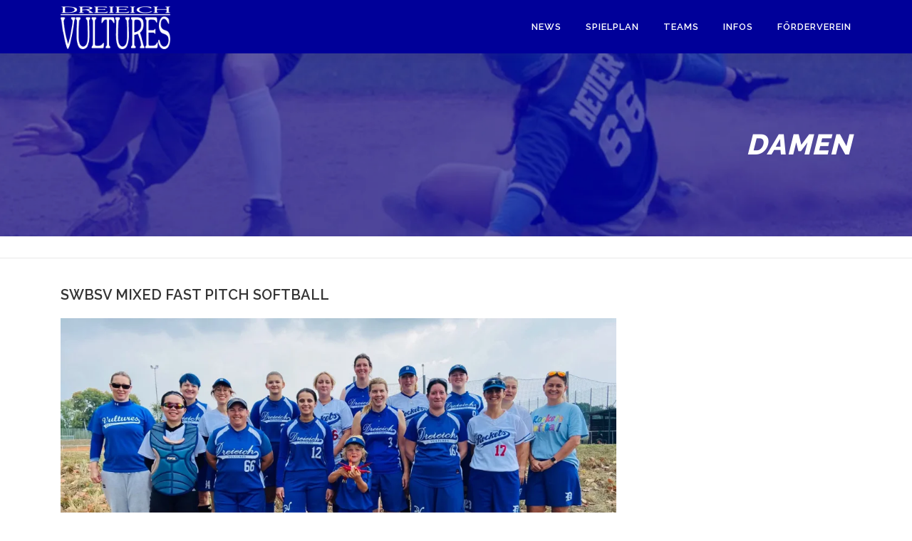

--- FILE ---
content_type: text/html; charset=UTF-8
request_url: https://www.vultures.de/damen/
body_size: 12725
content:
<!DOCTYPE html>
<html lang="de">
<head>
<meta charset="UTF-8">
<meta name="viewport" content="width=device-width, initial-scale=1">
<link rel="profile" href="http://gmpg.org/xfn/11">
<meta name='robots' content='index, follow, max-image-preview:large, max-snippet:-1, max-video-preview:-1' />
	<style>img:is([sizes="auto" i], [sizes^="auto," i]) { contain-intrinsic-size: 3000px 1500px }</style>
	
	<!-- This site is optimized with the Yoast SEO plugin v26.8 - https://yoast.com/product/yoast-seo-wordpress/ -->
	<title>Damen - Dreieich Vultures</title>
	<link rel="canonical" href="https://www.vultures.de/damen/" />
	<meta property="og:locale" content="de_DE" />
	<meta property="og:type" content="article" />
	<meta property="og:title" content="Damen - Dreieich Vultures" />
	<meta property="og:description" content="SWBSV MIXED FAST PITCH SOFTBALL Tabelle Spielplan Erfolge 1994 · Gründung in der Landesliga Hessen 1995 · Landesliga Meisterschaft, Aufstieg in Verbandsliga 2000 · Hessenpokal Sieger 2001 · Verbandsliga Meisterschaft, ..." />
	<meta property="og:url" content="https://www.vultures.de/damen/" />
	<meta property="og:site_name" content="Dreieich Vultures" />
	<meta property="article:modified_time" content="2025-05-26T06:27:02+00:00" />
	<meta property="og:image" content="https://www.vultures.de/wp-content/uploads/2019/04/damen-04.jpg" />
	<meta property="og:image:width" content="1600" />
	<meta property="og:image:height" content="300" />
	<meta property="og:image:type" content="image/jpeg" />
	<meta name="twitter:card" content="summary_large_image" />
	<meta name="twitter:label1" content="Geschätzte Lesezeit" />
	<meta name="twitter:data1" content="1 Minute" />
	<script type="application/ld+json" class="yoast-schema-graph">{"@context":"https://schema.org","@graph":[{"@type":"WebPage","@id":"https://www.vultures.de/damen/","url":"https://www.vultures.de/damen/","name":"Damen - Dreieich Vultures","isPartOf":{"@id":"https://www.vultures.de/#website"},"primaryImageOfPage":{"@id":"https://www.vultures.de/damen/#primaryimage"},"image":{"@id":"https://www.vultures.de/damen/#primaryimage"},"thumbnailUrl":"https://i0.wp.com/www.vultures.de/wp-content/uploads/2019/04/damen-04.jpg?fit=1600%2C300&ssl=1","datePublished":"2019-03-17T15:23:07+00:00","dateModified":"2025-05-26T06:27:02+00:00","breadcrumb":{"@id":"https://www.vultures.de/damen/#breadcrumb"},"inLanguage":"de","potentialAction":[{"@type":"ReadAction","target":["https://www.vultures.de/damen/"]}]},{"@type":"ImageObject","inLanguage":"de","@id":"https://www.vultures.de/damen/#primaryimage","url":"https://i0.wp.com/www.vultures.de/wp-content/uploads/2019/04/damen-04.jpg?fit=1600%2C300&ssl=1","contentUrl":"https://i0.wp.com/www.vultures.de/wp-content/uploads/2019/04/damen-04.jpg?fit=1600%2C300&ssl=1","width":1600,"height":300},{"@type":"BreadcrumbList","@id":"https://www.vultures.de/damen/#breadcrumb","itemListElement":[{"@type":"ListItem","position":1,"name":"Startseite","item":"https://www.vultures.de/"},{"@type":"ListItem","position":2,"name":"Damen"}]},{"@type":"WebSite","@id":"https://www.vultures.de/#website","url":"https://www.vultures.de/","name":"Dreieich Vultures","description":"Baseball &amp; Softball in Dreieich","publisher":{"@id":"https://www.vultures.de/#organization"},"potentialAction":[{"@type":"SearchAction","target":{"@type":"EntryPoint","urlTemplate":"https://www.vultures.de/?s={search_term_string}"},"query-input":{"@type":"PropertyValueSpecification","valueRequired":true,"valueName":"search_term_string"}}],"inLanguage":"de"},{"@type":"Organization","@id":"https://www.vultures.de/#organization","name":"Dreieich Vultures","url":"https://www.vultures.de/","logo":{"@type":"ImageObject","inLanguage":"de","@id":"https://www.vultures.de/#/schema/logo/image/","url":"https://i0.wp.com/www.vultures.de/wp-content/uploads/2019/04/dreieich_vultures-white.png?fit=386%2C150&ssl=1","contentUrl":"https://i0.wp.com/www.vultures.de/wp-content/uploads/2019/04/dreieich_vultures-white.png?fit=386%2C150&ssl=1","width":386,"height":150,"caption":"Dreieich Vultures"},"image":{"@id":"https://www.vultures.de/#/schema/logo/image/"}}]}</script>
	<!-- / Yoast SEO plugin. -->


<link rel='dns-prefetch' href='//stats.wp.com' />
<link rel='dns-prefetch' href='//fonts.googleapis.com' />
<link rel='preconnect' href='//c0.wp.com' />
<link rel='preconnect' href='//i0.wp.com' />
<link rel="alternate" type="application/rss+xml" title="Dreieich Vultures &raquo; Feed" href="https://www.vultures.de/feed/" />
<link rel="alternate" type="application/rss+xml" title="Dreieich Vultures &raquo; Kommentar-Feed" href="https://www.vultures.de/comments/feed/" />
<script type="text/javascript">
/* <![CDATA[ */
window._wpemojiSettings = {"baseUrl":"https:\/\/s.w.org\/images\/core\/emoji\/16.0.1\/72x72\/","ext":".png","svgUrl":"https:\/\/s.w.org\/images\/core\/emoji\/16.0.1\/svg\/","svgExt":".svg","source":{"concatemoji":"https:\/\/www.vultures.de\/wp-includes\/js\/wp-emoji-release.min.js?ver=6.8.3"}};
/*! This file is auto-generated */
!function(s,n){var o,i,e;function c(e){try{var t={supportTests:e,timestamp:(new Date).valueOf()};sessionStorage.setItem(o,JSON.stringify(t))}catch(e){}}function p(e,t,n){e.clearRect(0,0,e.canvas.width,e.canvas.height),e.fillText(t,0,0);var t=new Uint32Array(e.getImageData(0,0,e.canvas.width,e.canvas.height).data),a=(e.clearRect(0,0,e.canvas.width,e.canvas.height),e.fillText(n,0,0),new Uint32Array(e.getImageData(0,0,e.canvas.width,e.canvas.height).data));return t.every(function(e,t){return e===a[t]})}function u(e,t){e.clearRect(0,0,e.canvas.width,e.canvas.height),e.fillText(t,0,0);for(var n=e.getImageData(16,16,1,1),a=0;a<n.data.length;a++)if(0!==n.data[a])return!1;return!0}function f(e,t,n,a){switch(t){case"flag":return n(e,"\ud83c\udff3\ufe0f\u200d\u26a7\ufe0f","\ud83c\udff3\ufe0f\u200b\u26a7\ufe0f")?!1:!n(e,"\ud83c\udde8\ud83c\uddf6","\ud83c\udde8\u200b\ud83c\uddf6")&&!n(e,"\ud83c\udff4\udb40\udc67\udb40\udc62\udb40\udc65\udb40\udc6e\udb40\udc67\udb40\udc7f","\ud83c\udff4\u200b\udb40\udc67\u200b\udb40\udc62\u200b\udb40\udc65\u200b\udb40\udc6e\u200b\udb40\udc67\u200b\udb40\udc7f");case"emoji":return!a(e,"\ud83e\udedf")}return!1}function g(e,t,n,a){var r="undefined"!=typeof WorkerGlobalScope&&self instanceof WorkerGlobalScope?new OffscreenCanvas(300,150):s.createElement("canvas"),o=r.getContext("2d",{willReadFrequently:!0}),i=(o.textBaseline="top",o.font="600 32px Arial",{});return e.forEach(function(e){i[e]=t(o,e,n,a)}),i}function t(e){var t=s.createElement("script");t.src=e,t.defer=!0,s.head.appendChild(t)}"undefined"!=typeof Promise&&(o="wpEmojiSettingsSupports",i=["flag","emoji"],n.supports={everything:!0,everythingExceptFlag:!0},e=new Promise(function(e){s.addEventListener("DOMContentLoaded",e,{once:!0})}),new Promise(function(t){var n=function(){try{var e=JSON.parse(sessionStorage.getItem(o));if("object"==typeof e&&"number"==typeof e.timestamp&&(new Date).valueOf()<e.timestamp+604800&&"object"==typeof e.supportTests)return e.supportTests}catch(e){}return null}();if(!n){if("undefined"!=typeof Worker&&"undefined"!=typeof OffscreenCanvas&&"undefined"!=typeof URL&&URL.createObjectURL&&"undefined"!=typeof Blob)try{var e="postMessage("+g.toString()+"("+[JSON.stringify(i),f.toString(),p.toString(),u.toString()].join(",")+"));",a=new Blob([e],{type:"text/javascript"}),r=new Worker(URL.createObjectURL(a),{name:"wpTestEmojiSupports"});return void(r.onmessage=function(e){c(n=e.data),r.terminate(),t(n)})}catch(e){}c(n=g(i,f,p,u))}t(n)}).then(function(e){for(var t in e)n.supports[t]=e[t],n.supports.everything=n.supports.everything&&n.supports[t],"flag"!==t&&(n.supports.everythingExceptFlag=n.supports.everythingExceptFlag&&n.supports[t]);n.supports.everythingExceptFlag=n.supports.everythingExceptFlag&&!n.supports.flag,n.DOMReady=!1,n.readyCallback=function(){n.DOMReady=!0}}).then(function(){return e}).then(function(){var e;n.supports.everything||(n.readyCallback(),(e=n.source||{}).concatemoji?t(e.concatemoji):e.wpemoji&&e.twemoji&&(t(e.twemoji),t(e.wpemoji)))}))}((window,document),window._wpemojiSettings);
/* ]]> */
</script>
<style id='wp-emoji-styles-inline-css' type='text/css'>

	img.wp-smiley, img.emoji {
		display: inline !important;
		border: none !important;
		box-shadow: none !important;
		height: 1em !important;
		width: 1em !important;
		margin: 0 0.07em !important;
		vertical-align: -0.1em !important;
		background: none !important;
		padding: 0 !important;
	}
</style>
<link rel='stylesheet' id='wp-block-library-css' href='https://c0.wp.com/c/6.8.3/wp-includes/css/dist/block-library/style.min.css' type='text/css' media='all' />
<style id='wp-block-library-theme-inline-css' type='text/css'>
.wp-block-audio :where(figcaption){color:#555;font-size:13px;text-align:center}.is-dark-theme .wp-block-audio :where(figcaption){color:#ffffffa6}.wp-block-audio{margin:0 0 1em}.wp-block-code{border:1px solid #ccc;border-radius:4px;font-family:Menlo,Consolas,monaco,monospace;padding:.8em 1em}.wp-block-embed :where(figcaption){color:#555;font-size:13px;text-align:center}.is-dark-theme .wp-block-embed :where(figcaption){color:#ffffffa6}.wp-block-embed{margin:0 0 1em}.blocks-gallery-caption{color:#555;font-size:13px;text-align:center}.is-dark-theme .blocks-gallery-caption{color:#ffffffa6}:root :where(.wp-block-image figcaption){color:#555;font-size:13px;text-align:center}.is-dark-theme :root :where(.wp-block-image figcaption){color:#ffffffa6}.wp-block-image{margin:0 0 1em}.wp-block-pullquote{border-bottom:4px solid;border-top:4px solid;color:currentColor;margin-bottom:1.75em}.wp-block-pullquote cite,.wp-block-pullquote footer,.wp-block-pullquote__citation{color:currentColor;font-size:.8125em;font-style:normal;text-transform:uppercase}.wp-block-quote{border-left:.25em solid;margin:0 0 1.75em;padding-left:1em}.wp-block-quote cite,.wp-block-quote footer{color:currentColor;font-size:.8125em;font-style:normal;position:relative}.wp-block-quote:where(.has-text-align-right){border-left:none;border-right:.25em solid;padding-left:0;padding-right:1em}.wp-block-quote:where(.has-text-align-center){border:none;padding-left:0}.wp-block-quote.is-large,.wp-block-quote.is-style-large,.wp-block-quote:where(.is-style-plain){border:none}.wp-block-search .wp-block-search__label{font-weight:700}.wp-block-search__button{border:1px solid #ccc;padding:.375em .625em}:where(.wp-block-group.has-background){padding:1.25em 2.375em}.wp-block-separator.has-css-opacity{opacity:.4}.wp-block-separator{border:none;border-bottom:2px solid;margin-left:auto;margin-right:auto}.wp-block-separator.has-alpha-channel-opacity{opacity:1}.wp-block-separator:not(.is-style-wide):not(.is-style-dots){width:100px}.wp-block-separator.has-background:not(.is-style-dots){border-bottom:none;height:1px}.wp-block-separator.has-background:not(.is-style-wide):not(.is-style-dots){height:2px}.wp-block-table{margin:0 0 1em}.wp-block-table td,.wp-block-table th{word-break:normal}.wp-block-table :where(figcaption){color:#555;font-size:13px;text-align:center}.is-dark-theme .wp-block-table :where(figcaption){color:#ffffffa6}.wp-block-video :where(figcaption){color:#555;font-size:13px;text-align:center}.is-dark-theme .wp-block-video :where(figcaption){color:#ffffffa6}.wp-block-video{margin:0 0 1em}:root :where(.wp-block-template-part.has-background){margin-bottom:0;margin-top:0;padding:1.25em 2.375em}
</style>
<style id='classic-theme-styles-inline-css' type='text/css'>
/*! This file is auto-generated */
.wp-block-button__link{color:#fff;background-color:#32373c;border-radius:9999px;box-shadow:none;text-decoration:none;padding:calc(.667em + 2px) calc(1.333em + 2px);font-size:1.125em}.wp-block-file__button{background:#32373c;color:#fff;text-decoration:none}
</style>
<link rel='stylesheet' id='mediaelement-css' href='https://c0.wp.com/c/6.8.3/wp-includes/js/mediaelement/mediaelementplayer-legacy.min.css' type='text/css' media='all' />
<link rel='stylesheet' id='wp-mediaelement-css' href='https://c0.wp.com/c/6.8.3/wp-includes/js/mediaelement/wp-mediaelement.min.css' type='text/css' media='all' />
<style id='jetpack-sharing-buttons-style-inline-css' type='text/css'>
.jetpack-sharing-buttons__services-list{display:flex;flex-direction:row;flex-wrap:wrap;gap:0;list-style-type:none;margin:5px;padding:0}.jetpack-sharing-buttons__services-list.has-small-icon-size{font-size:12px}.jetpack-sharing-buttons__services-list.has-normal-icon-size{font-size:16px}.jetpack-sharing-buttons__services-list.has-large-icon-size{font-size:24px}.jetpack-sharing-buttons__services-list.has-huge-icon-size{font-size:36px}@media print{.jetpack-sharing-buttons__services-list{display:none!important}}.editor-styles-wrapper .wp-block-jetpack-sharing-buttons{gap:0;padding-inline-start:0}ul.jetpack-sharing-buttons__services-list.has-background{padding:1.25em 2.375em}
</style>
<style id='global-styles-inline-css' type='text/css'>
:root{--wp--preset--aspect-ratio--square: 1;--wp--preset--aspect-ratio--4-3: 4/3;--wp--preset--aspect-ratio--3-4: 3/4;--wp--preset--aspect-ratio--3-2: 3/2;--wp--preset--aspect-ratio--2-3: 2/3;--wp--preset--aspect-ratio--16-9: 16/9;--wp--preset--aspect-ratio--9-16: 9/16;--wp--preset--color--black: #000000;--wp--preset--color--cyan-bluish-gray: #abb8c3;--wp--preset--color--white: #ffffff;--wp--preset--color--pale-pink: #f78da7;--wp--preset--color--vivid-red: #cf2e2e;--wp--preset--color--luminous-vivid-orange: #ff6900;--wp--preset--color--luminous-vivid-amber: #fcb900;--wp--preset--color--light-green-cyan: #7bdcb5;--wp--preset--color--vivid-green-cyan: #00d084;--wp--preset--color--pale-cyan-blue: #8ed1fc;--wp--preset--color--vivid-cyan-blue: #0693e3;--wp--preset--color--vivid-purple: #9b51e0;--wp--preset--gradient--vivid-cyan-blue-to-vivid-purple: linear-gradient(135deg,rgba(6,147,227,1) 0%,rgb(155,81,224) 100%);--wp--preset--gradient--light-green-cyan-to-vivid-green-cyan: linear-gradient(135deg,rgb(122,220,180) 0%,rgb(0,208,130) 100%);--wp--preset--gradient--luminous-vivid-amber-to-luminous-vivid-orange: linear-gradient(135deg,rgba(252,185,0,1) 0%,rgba(255,105,0,1) 100%);--wp--preset--gradient--luminous-vivid-orange-to-vivid-red: linear-gradient(135deg,rgba(255,105,0,1) 0%,rgb(207,46,46) 100%);--wp--preset--gradient--very-light-gray-to-cyan-bluish-gray: linear-gradient(135deg,rgb(238,238,238) 0%,rgb(169,184,195) 100%);--wp--preset--gradient--cool-to-warm-spectrum: linear-gradient(135deg,rgb(74,234,220) 0%,rgb(151,120,209) 20%,rgb(207,42,186) 40%,rgb(238,44,130) 60%,rgb(251,105,98) 80%,rgb(254,248,76) 100%);--wp--preset--gradient--blush-light-purple: linear-gradient(135deg,rgb(255,206,236) 0%,rgb(152,150,240) 100%);--wp--preset--gradient--blush-bordeaux: linear-gradient(135deg,rgb(254,205,165) 0%,rgb(254,45,45) 50%,rgb(107,0,62) 100%);--wp--preset--gradient--luminous-dusk: linear-gradient(135deg,rgb(255,203,112) 0%,rgb(199,81,192) 50%,rgb(65,88,208) 100%);--wp--preset--gradient--pale-ocean: linear-gradient(135deg,rgb(255,245,203) 0%,rgb(182,227,212) 50%,rgb(51,167,181) 100%);--wp--preset--gradient--electric-grass: linear-gradient(135deg,rgb(202,248,128) 0%,rgb(113,206,126) 100%);--wp--preset--gradient--midnight: linear-gradient(135deg,rgb(2,3,129) 0%,rgb(40,116,252) 100%);--wp--preset--font-size--small: 13px;--wp--preset--font-size--medium: 20px;--wp--preset--font-size--large: 36px;--wp--preset--font-size--x-large: 42px;--wp--preset--spacing--20: 0.44rem;--wp--preset--spacing--30: 0.67rem;--wp--preset--spacing--40: 1rem;--wp--preset--spacing--50: 1.5rem;--wp--preset--spacing--60: 2.25rem;--wp--preset--spacing--70: 3.38rem;--wp--preset--spacing--80: 5.06rem;--wp--preset--shadow--natural: 6px 6px 9px rgba(0, 0, 0, 0.2);--wp--preset--shadow--deep: 12px 12px 50px rgba(0, 0, 0, 0.4);--wp--preset--shadow--sharp: 6px 6px 0px rgba(0, 0, 0, 0.2);--wp--preset--shadow--outlined: 6px 6px 0px -3px rgba(255, 255, 255, 1), 6px 6px rgba(0, 0, 0, 1);--wp--preset--shadow--crisp: 6px 6px 0px rgba(0, 0, 0, 1);}:where(.is-layout-flex){gap: 0.5em;}:where(.is-layout-grid){gap: 0.5em;}body .is-layout-flex{display: flex;}.is-layout-flex{flex-wrap: wrap;align-items: center;}.is-layout-flex > :is(*, div){margin: 0;}body .is-layout-grid{display: grid;}.is-layout-grid > :is(*, div){margin: 0;}:where(.wp-block-columns.is-layout-flex){gap: 2em;}:where(.wp-block-columns.is-layout-grid){gap: 2em;}:where(.wp-block-post-template.is-layout-flex){gap: 1.25em;}:where(.wp-block-post-template.is-layout-grid){gap: 1.25em;}.has-black-color{color: var(--wp--preset--color--black) !important;}.has-cyan-bluish-gray-color{color: var(--wp--preset--color--cyan-bluish-gray) !important;}.has-white-color{color: var(--wp--preset--color--white) !important;}.has-pale-pink-color{color: var(--wp--preset--color--pale-pink) !important;}.has-vivid-red-color{color: var(--wp--preset--color--vivid-red) !important;}.has-luminous-vivid-orange-color{color: var(--wp--preset--color--luminous-vivid-orange) !important;}.has-luminous-vivid-amber-color{color: var(--wp--preset--color--luminous-vivid-amber) !important;}.has-light-green-cyan-color{color: var(--wp--preset--color--light-green-cyan) !important;}.has-vivid-green-cyan-color{color: var(--wp--preset--color--vivid-green-cyan) !important;}.has-pale-cyan-blue-color{color: var(--wp--preset--color--pale-cyan-blue) !important;}.has-vivid-cyan-blue-color{color: var(--wp--preset--color--vivid-cyan-blue) !important;}.has-vivid-purple-color{color: var(--wp--preset--color--vivid-purple) !important;}.has-black-background-color{background-color: var(--wp--preset--color--black) !important;}.has-cyan-bluish-gray-background-color{background-color: var(--wp--preset--color--cyan-bluish-gray) !important;}.has-white-background-color{background-color: var(--wp--preset--color--white) !important;}.has-pale-pink-background-color{background-color: var(--wp--preset--color--pale-pink) !important;}.has-vivid-red-background-color{background-color: var(--wp--preset--color--vivid-red) !important;}.has-luminous-vivid-orange-background-color{background-color: var(--wp--preset--color--luminous-vivid-orange) !important;}.has-luminous-vivid-amber-background-color{background-color: var(--wp--preset--color--luminous-vivid-amber) !important;}.has-light-green-cyan-background-color{background-color: var(--wp--preset--color--light-green-cyan) !important;}.has-vivid-green-cyan-background-color{background-color: var(--wp--preset--color--vivid-green-cyan) !important;}.has-pale-cyan-blue-background-color{background-color: var(--wp--preset--color--pale-cyan-blue) !important;}.has-vivid-cyan-blue-background-color{background-color: var(--wp--preset--color--vivid-cyan-blue) !important;}.has-vivid-purple-background-color{background-color: var(--wp--preset--color--vivid-purple) !important;}.has-black-border-color{border-color: var(--wp--preset--color--black) !important;}.has-cyan-bluish-gray-border-color{border-color: var(--wp--preset--color--cyan-bluish-gray) !important;}.has-white-border-color{border-color: var(--wp--preset--color--white) !important;}.has-pale-pink-border-color{border-color: var(--wp--preset--color--pale-pink) !important;}.has-vivid-red-border-color{border-color: var(--wp--preset--color--vivid-red) !important;}.has-luminous-vivid-orange-border-color{border-color: var(--wp--preset--color--luminous-vivid-orange) !important;}.has-luminous-vivid-amber-border-color{border-color: var(--wp--preset--color--luminous-vivid-amber) !important;}.has-light-green-cyan-border-color{border-color: var(--wp--preset--color--light-green-cyan) !important;}.has-vivid-green-cyan-border-color{border-color: var(--wp--preset--color--vivid-green-cyan) !important;}.has-pale-cyan-blue-border-color{border-color: var(--wp--preset--color--pale-cyan-blue) !important;}.has-vivid-cyan-blue-border-color{border-color: var(--wp--preset--color--vivid-cyan-blue) !important;}.has-vivid-purple-border-color{border-color: var(--wp--preset--color--vivid-purple) !important;}.has-vivid-cyan-blue-to-vivid-purple-gradient-background{background: var(--wp--preset--gradient--vivid-cyan-blue-to-vivid-purple) !important;}.has-light-green-cyan-to-vivid-green-cyan-gradient-background{background: var(--wp--preset--gradient--light-green-cyan-to-vivid-green-cyan) !important;}.has-luminous-vivid-amber-to-luminous-vivid-orange-gradient-background{background: var(--wp--preset--gradient--luminous-vivid-amber-to-luminous-vivid-orange) !important;}.has-luminous-vivid-orange-to-vivid-red-gradient-background{background: var(--wp--preset--gradient--luminous-vivid-orange-to-vivid-red) !important;}.has-very-light-gray-to-cyan-bluish-gray-gradient-background{background: var(--wp--preset--gradient--very-light-gray-to-cyan-bluish-gray) !important;}.has-cool-to-warm-spectrum-gradient-background{background: var(--wp--preset--gradient--cool-to-warm-spectrum) !important;}.has-blush-light-purple-gradient-background{background: var(--wp--preset--gradient--blush-light-purple) !important;}.has-blush-bordeaux-gradient-background{background: var(--wp--preset--gradient--blush-bordeaux) !important;}.has-luminous-dusk-gradient-background{background: var(--wp--preset--gradient--luminous-dusk) !important;}.has-pale-ocean-gradient-background{background: var(--wp--preset--gradient--pale-ocean) !important;}.has-electric-grass-gradient-background{background: var(--wp--preset--gradient--electric-grass) !important;}.has-midnight-gradient-background{background: var(--wp--preset--gradient--midnight) !important;}.has-small-font-size{font-size: var(--wp--preset--font-size--small) !important;}.has-medium-font-size{font-size: var(--wp--preset--font-size--medium) !important;}.has-large-font-size{font-size: var(--wp--preset--font-size--large) !important;}.has-x-large-font-size{font-size: var(--wp--preset--font-size--x-large) !important;}
:where(.wp-block-post-template.is-layout-flex){gap: 1.25em;}:where(.wp-block-post-template.is-layout-grid){gap: 1.25em;}
:where(.wp-block-columns.is-layout-flex){gap: 2em;}:where(.wp-block-columns.is-layout-grid){gap: 2em;}
:root :where(.wp-block-pullquote){font-size: 1.5em;line-height: 1.6;}
</style>
<link rel='stylesheet' id='cff-css' href='https://www.vultures.de/wp-content/plugins/custom-facebook-feed-pro/assets/css/cff-style.min.css?ver=4.6.6' type='text/css' media='all' />
<link rel='stylesheet' id='onepress-fonts-css' href='https://fonts.googleapis.com/css?family=Raleway%3A400%2C500%2C600%2C700%2C300%2C100%2C800%2C900%7COpen+Sans%3A400%2C300%2C300italic%2C400italic%2C600%2C600italic%2C700%2C700italic&#038;subset=latin%2Clatin-ext&#038;display=swap&#038;ver=2.3.15' type='text/css' media='all' />
<link rel='stylesheet' id='onepress-animate-css' href='https://www.vultures.de/wp-content/themes/onepress/assets/css/animate.min.css?ver=2.3.15' type='text/css' media='all' />
<link rel='stylesheet' id='onepress-fa-css' href='https://www.vultures.de/wp-content/themes/onepress/assets/fontawesome-v6/css/all.min.css?ver=6.5.1' type='text/css' media='all' />
<link rel='stylesheet' id='onepress-fa-shims-css' href='https://www.vultures.de/wp-content/themes/onepress/assets/fontawesome-v6/css/v4-shims.min.css?ver=6.5.1' type='text/css' media='all' />
<link rel='stylesheet' id='onepress-bootstrap-css' href='https://www.vultures.de/wp-content/themes/onepress/assets/css/bootstrap.min.css?ver=2.3.15' type='text/css' media='all' />
<link rel='stylesheet' id='onepress-style-css' href='https://www.vultures.de/wp-content/themes/onepress/style.css?ver=6.8.3' type='text/css' media='all' />
<style id='onepress-style-inline-css' type='text/css'>
.site-logo-div img{height:60px;width:auto}#main .video-section section.hero-slideshow-wrapper{background:transparent}.hero-slideshow-wrapper:after{position:absolute;top:0px;left:0px;width:100%;height:100%;background-color:rgba(0,0,0,0.3);display:block;content:""}#parallax-hero .jarallax-container .parallax-bg:before{background-color:rgba(0,0,0,0.3)}.body-desktop .parallax-hero .hero-slideshow-wrapper:after{display:none!important}#parallax-hero>.parallax-bg::before{background-color:rgba(0,0,0,0.3);opacity:1}.body-desktop .parallax-hero .hero-slideshow-wrapper:after{display:none!important}a,.screen-reader-text:hover,.screen-reader-text:active,.screen-reader-text:focus,.header-social a,.onepress-menu a:hover,.onepress-menu ul li a:hover,.onepress-menu li.onepress-current-item>a,.onepress-menu ul li.current-menu-item>a,.onepress-menu>li a.menu-actived,.onepress-menu.onepress-menu-mobile li.onepress-current-item>a,.site-footer a,.site-footer .footer-social a:hover,.site-footer .btt a:hover,.highlight,#comments .comment .comment-wrapper .comment-meta .comment-time:hover,#comments .comment .comment-wrapper .comment-meta .comment-reply-link:hover,#comments .comment .comment-wrapper .comment-meta .comment-edit-link:hover,.btn-theme-primary-outline,.sidebar .widget a:hover,.section-services .service-item .service-image i,.counter_item .counter__number,.team-member .member-thumb .member-profile a:hover,.icon-background-default{color:#0c0ccc}input[type="reset"],input[type="submit"],input[type="submit"],input[type="reset"]:hover,input[type="submit"]:hover,input[type="submit"]:hover .nav-links a:hover,.btn-theme-primary,.btn-theme-primary-outline:hover,.section-testimonials .card-theme-primary,.woocommerce #respond input#submit,.woocommerce a.button,.woocommerce button.button,.woocommerce input.button,.woocommerce button.button.alt,.pirate-forms-submit-button,.pirate-forms-submit-button:hover,input[type="reset"],input[type="submit"],input[type="submit"],.pirate-forms-submit-button,.contact-form div.wpforms-container-full .wpforms-form .wpforms-submit,.contact-form div.wpforms-container-full .wpforms-form .wpforms-submit:hover,.nav-links a:hover,.nav-links a.current,.nav-links .page-numbers:hover,.nav-links .page-numbers.current{background:#0c0ccc}.btn-theme-primary-outline,.btn-theme-primary-outline:hover,.pricing__item:hover,.section-testimonials .card-theme-primary,.entry-content blockquote{border-color:#0c0ccc}.feature-item:hover .icon-background-default{color:#333333}.page-header.page--cover{text-align:left}.page-header:not(.page--cover){text-align:left}.page-header.page--cover .entry-title{color:rgba(255,255,255,1)}.page-header .entry-title{color:rgba(255,255,255,1)}.page-header.page--cover:before{background:rgba(0,0,153,0.2)}.page-header:before{background:rgba(0,0,153,0.2)}.site-header,.is-transparent .site-header.header-fixed{background:#000099;border-bottom:0px none}.onepress-menu>li>a{color:#ffffff}.onepress-menu>li>a:hover,.onepress-menu>li.onepress-current-item>a{color:#999999;-webkit-transition:all 0.5s ease-in-out;-moz-transition:all 0.5s ease-in-out;-o-transition:all 0.5s ease-in-out;transition:all 0.5s ease-in-out}.site-footer{background-color:#0c0ccc}.site-footer .footer-connect .follow-heading,.site-footer .footer-social a{color:rgba(255,255,255,0.9)}.site-footer .site-info,.site-footer .btt a{background-color:#000099}.site-footer .site-info{color:rgba(255,255,255,0.7)}.site-footer .btt a,.site-footer .site-info a{color:rgba(255,255,255,0.9)}#footer-widgets{background-color:#000099}#footer-widgets .sidebar .widget a{color:#cccccc}.gallery-carousel .g-item{padding:0px 10px}.gallery-carousel-wrap{margin-left:-10px;margin-right:-10px}.gallery-grid .g-item,.gallery-masonry .g-item .inner{padding:10px}.gallery-grid-wrap,.gallery-masonry-wrap{margin-left:-10px;margin-right:-10px}.gallery-justified-wrap{margin-left:-20px;margin-right:-20px}
</style>
<link rel='stylesheet' id='onepress-gallery-lightgallery-css' href='https://www.vultures.de/wp-content/themes/onepress/assets/css/lightgallery.css?ver=6.8.3' type='text/css' media='all' />
<script type="text/javascript" src="https://c0.wp.com/c/6.8.3/wp-includes/js/jquery/jquery.min.js" id="jquery-core-js"></script>
<script type="text/javascript" src="https://c0.wp.com/c/6.8.3/wp-includes/js/jquery/jquery-migrate.min.js" id="jquery-migrate-js"></script>
<link rel="https://api.w.org/" href="https://www.vultures.de/wp-json/" /><link rel="alternate" title="JSON" type="application/json" href="https://www.vultures.de/wp-json/wp/v2/pages/52" /><link rel="EditURI" type="application/rsd+xml" title="RSD" href="https://www.vultures.de/xmlrpc.php?rsd" />
<meta name="generator" content="WordPress 6.8.3" />
<link rel='shortlink' href='https://www.vultures.de/?p=52' />
<link rel="alternate" title="oEmbed (JSON)" type="application/json+oembed" href="https://www.vultures.de/wp-json/oembed/1.0/embed?url=https%3A%2F%2Fwww.vultures.de%2Fdamen%2F" />
<link rel="alternate" title="oEmbed (XML)" type="text/xml+oembed" href="https://www.vultures.de/wp-json/oembed/1.0/embed?url=https%3A%2F%2Fwww.vultures.de%2Fdamen%2F&#038;format=xml" />
<!-- Custom Facebook Feed JS vars -->
<script type="text/javascript">
var cffsiteurl = "https://www.vultures.de/wp-content/plugins";
var cffajaxurl = "https://www.vultures.de/wp-admin/admin-ajax.php";


var cfflinkhashtags = "true";
</script>
<script async src="https://www.googletagmanager.com/gtag/js?id=G-7TKHVD1XVP" type="text/javascript"></script><script type="text/javascript">window.dataLayer = window.dataLayer || [];function gtag(){dataLayer.push(arguments);}gtag('js', new Date());gtag('config', 'G-7TKHVD1XVP');</script>	<style>img#wpstats{display:none}</style>
		<link rel="icon" href="https://i0.wp.com/www.vultures.de/wp-content/uploads/2019/04/DV-icon.png?fit=32%2C32&#038;ssl=1" sizes="32x32" />
<link rel="icon" href="https://i0.wp.com/www.vultures.de/wp-content/uploads/2019/04/DV-icon.png?fit=192%2C192&#038;ssl=1" sizes="192x192" />
<link rel="apple-touch-icon" href="https://i0.wp.com/www.vultures.de/wp-content/uploads/2019/04/DV-icon.png?fit=180%2C180&#038;ssl=1" />
<meta name="msapplication-TileImage" content="https://i0.wp.com/www.vultures.de/wp-content/uploads/2019/04/DV-icon.png?fit=233%2C233&#038;ssl=1" />
		<style type="text/css" id="wp-custom-css">
			.wp-table.is-style-stripes tr:nth-child(odd) {
  background-color: #f3f4f5;
}
.wp-block-table.is-style-stripes {
	border: 0
}
.entry-title {
	text-align: right;
	font-style: italic;
}		</style>
		</head>

<body class="wp-singular page-template page-template-template-fullwidth page-template-template-fullwidth-php page page-id-52 wp-custom-logo wp-theme-onepress">
<div id="page" class="hfeed site">
	<a class="skip-link screen-reader-text" href="#content">Zum Inhalt springen</a>
	<div id="header-section" class="h-on-top no-transparent">		<header id="masthead" class="site-header header-contained is-sticky no-scroll no-t h-on-top" role="banner">
			<div class="container">
				<div class="site-branding">
					<div class="site-brand-inner has-logo-img no-desc"><div class="site-logo-div"><a href="https://www.vultures.de/" class="custom-logo-link  no-t-logo" rel="home" itemprop="url"><img width="386" height="150" src="https://i0.wp.com/www.vultures.de/wp-content/uploads/2019/04/dreieich_vultures-white.png?fit=386%2C150&amp;ssl=1" class="custom-logo" alt="Dreieich Vultures" itemprop="logo" decoding="async" srcset="https://i0.wp.com/www.vultures.de/wp-content/uploads/2019/04/dreieich_vultures-white.png?w=386&amp;ssl=1 386w, https://i0.wp.com/www.vultures.de/wp-content/uploads/2019/04/dreieich_vultures-white.png?resize=300%2C117&amp;ssl=1 300w" sizes="(max-width: 386px) 100vw, 386px" /></a></div></div>				</div>
				<div class="header-right-wrapper">
					<a href="#0" id="nav-toggle">Menü<span></span></a>
					<nav id="site-navigation" class="main-navigation" role="navigation">
						<ul class="onepress-menu">
							<li id="menu-item-90" class="menu-item menu-item-type-post_type menu-item-object-page menu-item-home menu-item-90"><a href="https://www.vultures.de/">News</a></li>
<li id="menu-item-95" class="menu-item menu-item-type-post_type menu-item-object-page menu-item-95"><a href="https://www.vultures.de/spielplan/">Spielplan</a></li>
<li id="menu-item-488" class="menu-item menu-item-type-post_type menu-item-object-page current-menu-item page_item page-item-52 current_page_item current-menu-ancestor current-menu-parent current_page_parent current_page_ancestor menu-item-has-children menu-item-488"><a href="https://www.vultures.de/damen/" aria-current="page">Teams</a>
<ul class="sub-menu">
	<li id="menu-item-68" class="menu-item menu-item-type-post_type menu-item-object-page current-menu-item page_item page-item-52 current_page_item menu-item-68"><a href="https://www.vultures.de/damen/" aria-current="page">Damen</a></li>
	<li id="menu-item-71" class="menu-item menu-item-type-post_type menu-item-object-page menu-item-71"><a href="https://www.vultures.de/old-stars/">Old Stars</a></li>
	<li id="menu-item-82" class="menu-item menu-item-type-post_type menu-item-object-page menu-item-82"><a href="https://www.vultures.de/jugend/">Jugend</a></li>
	<li id="menu-item-81" class="menu-item menu-item-type-post_type menu-item-object-page menu-item-81"><a href="https://www.vultures.de/t-ball/">T-Ball</a></li>
</ul>
</li>
<li id="menu-item-99" class="menu-item menu-item-type-post_type menu-item-object-page menu-item-99"><a href="https://www.vultures.de/infos/">Infos</a></li>
<li id="menu-item-96" class="menu-item menu-item-type-post_type menu-item-object-page menu-item-96"><a href="https://www.vultures.de/foerderverein/">Förderverein</a></li>
						</ul>
					</nav>

				</div>
			</div>
		</header>
		</div>							<div class="page-header page--cover"  style="background-image: url('https://i0.wp.com/www.vultures.de/wp-content/uploads/2019/04/damen-04.jpg?fit=1600%2C300&#038;ssl=1')" >
					<div class="container">
						<h1 class="entry-title">Damen</h1>					</div>
				</div>
						<div id="content" class="site-content">
        			<div class="breadcrumbs">
				<div class="container">
									</div>
			</div>
					<div id="content-inside" class="container no-sidebar">
			<div id="primary" class="content-area">
				<main id="main" class="site-main" role="main">

					
						
<article id="post-52" class="post-52 page type-page status-publish has-post-thumbnail hentry">
	<header class="entry-header">
			</header>

	<div class="entry-content">
		
<h3 class="wp-block-heading">SWBSV MIXED FAST PITCH SOFTBALL</h3>


<div class="wp-block-image">
<figure class="alignleft size-large is-resized"><img data-recalc-dims="1" decoding="async" width="800" height="445" src="https://i0.wp.com/www.vultures.de/wp-content/uploads/2022/09/Team_Damen_2022.jpg?resize=800%2C445&#038;ssl=1" alt="Damen 2022" class="wp-image-496" style="width:780px" srcset="https://i0.wp.com/www.vultures.de/wp-content/uploads/2022/09/Team_Damen_2022.jpg?resize=1024%2C569&amp;ssl=1 1024w, https://i0.wp.com/www.vultures.de/wp-content/uploads/2022/09/Team_Damen_2022.jpg?resize=300%2C167&amp;ssl=1 300w, https://i0.wp.com/www.vultures.de/wp-content/uploads/2022/09/Team_Damen_2022.jpg?resize=768%2C426&amp;ssl=1 768w, https://i0.wp.com/www.vultures.de/wp-content/uploads/2022/09/Team_Damen_2022.jpg?resize=1536%2C853&amp;ssl=1 1536w, https://i0.wp.com/www.vultures.de/wp-content/uploads/2022/09/Team_Damen_2022.jpg?w=1783&amp;ssl=1 1783w, https://i0.wp.com/www.vultures.de/wp-content/uploads/2022/09/Team_Damen_2022.jpg?w=1600&amp;ssl=1 1600w" sizes="(max-width: 800px) 100vw, 800px" /><figcaption class="wp-element-caption">Team 2022</figcaption></figure></div>


<h4 class="wp-block-heading">Tabelle</h4>


<table class="wp-table is-style-stripes">
	<tr>
		
			<th>Nr.</th>
			
			
			
			
			
			
			
			
			
			
		
			
			
			
			
			<th colspan="2">Team</th>
			
			
			
			
			
			
		
			
			
			
			
			
			<th>G</th>
			
			
			
			
			
		
			
			
			
			
			
			
			<th>W</th>
			
			
			
			
		
			
			
			
			
			
			
			
			<th>L</th>
			
			
			
		
			
			
			
			
			
			
			
			
			<th>pct</th>
			
			
		
			
			
			
			
			
			
			
			
			
			<th>GB</th>
			
		
			
			
			
			
			
			
			
			
			
			
			<th>Streak</th>
		
	</tr>
	<tr>
		
			<td>1.</td>
			
			
			
			
			
			
			
			
			
			
		
			
			
			
			
			
				<td>SG Darmstadt Whippets/Frankfurt 1860</td>
				<td>DAW/FRA</td>
			
			
			
			
			
			
			
		
			
			
			
			
			
			<td>8</td>
			
			
			
			
			
		
			
			
			
			
			
			
			<td>6</td>
			
			
			
			
		
			
			
			
			
			
			
			
			<td>2</td>
			
			
			
		
			
			
			
			
			
			
			
			
			<td>.750</td>
			
			
		
			
			
			
			
			
			
			
			
			
			<td>0</td>
			
		
			
			
			
			
			
			
			
			
			
			
			<td>L1</td>
		
	</tr>
	<tr>
		
			<td>2.</td>
			
			
			
			
			
			
			
			
			
			
		
			
			
			
			
			
				<td>Mainz Athletics</td>
				<td>MAI</td>
			
			
			
			
			
			
			
		
			
			
			
			
			
			<td>8</td>
			
			
			
			
			
		
			
			
			
			
			
			
			<td>5</td>
			
			
			
			
		
			
			
			
			
			
			
			
			<td>3</td>
			
			
			
		
			
			
			
			
			
			
			
			
			<td>.625</td>
			
			
		
			
			
			
			
			
			
			
			
			
			<td>1</td>
			
		
			
			
			
			
			
			
			
			
			
			
			<td>W2</td>
		
	</tr>
	<tr>
		
			<td>3.</td>
			
			
			
			
			
			
			
			
			
			
		
			
			
			
			
			
				<td>Speyer Turtles</td>
				<td>SPE</td>
			
			
			
			
			
			
			
		
			
			
			
			
			
			<td>7</td>
			
			
			
			
			
		
			
			
			
			
			
			
			<td>2</td>
			
			
			
			
		
			
			
			
			
			
			
			
			<td>5</td>
			
			
			
		
			
			
			
			
			
			
			
			
			<td>.286</td>
			
			
		
			
			
			
			
			
			
			
			
			
			<td>3.5</td>
			
		
			
			
			
			
			
			
			
			
			
			
			<td>L1</td>
		
	</tr>
	<tr class="has-lighter-blue-color">
		
			<td>4.</td>
			
			
			
			
			
			
			
			
			
			
		
			
			
			
			
			
				<td>SG Bad Homburg Hornets/Dreieich Vultures/Darmstadt Rockets/Hünstetten STORM</td>
				<td>HOM/DRE/DAR/HUN</td>
			
			
			
			
			
			
			
		
			
			
			
			
			
			<td>7</td>
			
			
			
			
			
		
			
			
			
			
			
			
			<td>2</td>
			
			
			
			
		
			
			
			
			
			
			
			
			<td>5</td>
			
			
			
		
			
			
			
			
			
			
			
			
			<td>.286</td>
			
			
		
			
			
			
			
			
			
			
			
			
			<td>3.5</td>
			
		
			
			
			
			
			
			
			
			
			
			
			<td>L2</td>
		
	</tr>
</table>




<h4 class="wp-block-heading">Spielplan</h4>


<table class="wp-table is-style-stripes">
	<tr>
		
			
			
			<th>Datum</th>
			
			
			
			
			
			
			
			
			
			
			
			
			
			
			
			
			
			
			
			
			
			
			
			
		
			
			
			
			<th>Uhrzeit</th>
			
			
			
			
			
			
			
			
			
			
			
			
			
			
			
			
			
			
			
			
			
			
			
		
			
			
			
			
			
			
			<th>Heim</th>
			
			
			
			
			
			
			
			
			
			
			
			
			
			
			
			
			
			
			
			
		
			
			
			
			
			
			
			
			
			
			<th>Gast</th>
			
			
			
			
			
			
			
			
			
			
			
			
			
			
			
			
			
		
			
			
			
			
			
			
			
			
			
			
			<th colspan="3">Ergebnis</th>
			
			
			
			
			
			
			
			
			
			
			
			
			
			
			
			
		
			
			
			
			
			
			
			
			
			
			
			
			
			
			
			
			<th>Umpire</th>
			
			
			
			
			
			
			
			
			
			
			
		
			
			
			
			
			
			
			
			
			
			
			
			
			
			
			
			
			
			
			<th>Scorer</th>
			
			
			
			
			
			
			
			
		
			
			
			
			
			
			
			
			
			
			
			
			
			
			
			
			
			
			
			
			
			
			
			
			
			
			
			<th>Feld</th>
		
	</tr>
	<tr>
		
			
			
			<td>27.04.2025</td>
			
			
			
			
			
			
			
			
			
			
			
			
			
			
			
			
			
			
			
			
			
			
			
			
		
			
			
			
			<td>10:00</td>
			
			
			
			
			
			
			
			
			
			
			
			
			
			
			
			
			
			
			
			
			
			
			
		
			
			
			
			
			
			
			<td class="su-tooltip" style="display:table-cell" data-close="no" data-behavior="hover" data-my="bottom center" data-at="top center" data-classes="su-qtip qtip-bootstrap su-qtip-size-default"
				title="SG Darmstadt Whippets/Frankfurt 1860">DAW/FRA</td>
			
			
			
			
			
			
			
			
			
			
			
			
			
			
			
			
			
			
			
			
		
			
			
			
			
			
			
			
			
			
			<td class="su-tooltip" style="display:table-cell" data-close="no" data-behavior="hover" data-my="bottom center" data-at="top center" data-classes="su-qtip qtip-bootstrap su-qtip-size-default"
				title="Mainz Athletics">MAI</td>
			
			
			
			
			
			
			
			
			
			
			
			
			
			
			
			
			
		
			
			
			
			
			
			
			
			
			
			
			
				<td style="text-align:right;border:0">3</td>
				<td style="text-align:center;border:0">:</td>
				<td style="text-align:left;border:0">7</td>
			
			
			
			
			
			
			
			
			
			
			
			
			
			
			
			
			
		
			
			
			
			
			
			
			
			
			
			
			
			
			
			
			
			<td class="su-tooltip" style="display:table-cell" data-close="no" data-behavior="hover" data-my="bottom center" data-at="top center" data-classes="su-qtip qtip-bootstrap su-qtip-size-default"
				title="Bad Homburg Hornets">HOM</td>
			
			
			
			
			
			
			
			
			
			
			
		
			
			
			
			
			
			
			
			
			
			
			
			
			
			
			
			
			
			
			<td class="su-tooltip" style="display:table-cell" data-close="no" data-behavior="hover" data-my="bottom center" data-at="top center" data-classes="su-qtip qtip-bootstrap su-qtip-size-default"
				title="Bad Homburg Hornets">HOM</td>
			
			
			
			
			
			
			
			
		
			
			
			
			
			
			
			
			
			
			
			
			
			
			
			
			
			
			
			
			
			
			
			
			
			
			
			<td class="su-tooltip" style="display:table-cell" data-close="no" data-behavior="hover" data-my="bottom center" data-at="top center" data-classes="su-qtip qtip-bootstrap su-qtip-size-default"
				data-title="Softballstadion „Hartmühlenweg“" title="Hartmühlenweg 3&lt;br /&gt;55122 Mainz">MAI</td>
		
	</tr>
	<tr class="has-lighter-blue-color">
		
			
			
			<td>27.04.2025</td>
			
			
			
			
			
			
			
			
			
			
			
			
			
			
			
			
			
			
			
			
			
			
			
			
		
			
			
			
			<td>12:00</td>
			
			
			
			
			
			
			
			
			
			
			
			
			
			
			
			
			
			
			
			
			
			
			
		
			
			
			
			
			
			
			<td class="su-tooltip" style="display:table-cell" data-close="no" data-behavior="hover" data-my="bottom center" data-at="top center" data-classes="su-qtip qtip-bootstrap su-qtip-size-default"
				title="SG Bad Homburg Hornets/Dreieich Vultures/Darmstadt Rockets/Hünstetten STORM">HOM/DRE/DAR/HUN</td>
			
			
			
			
			
			
			
			
			
			
			
			
			
			
			
			
			
			
			
			
		
			
			
			
			
			
			
			
			
			
			<td class="su-tooltip" style="display:table-cell" data-close="no" data-behavior="hover" data-my="bottom center" data-at="top center" data-classes="su-qtip qtip-bootstrap su-qtip-size-default"
				title="SG Darmstadt Whippets/Frankfurt 1860">DAW/FRA</td>
			
			
			
			
			
			
			
			
			
			
			
			
			
			
			
			
			
		
			
			
			
			
			
			
			
			
			
			
			
				<td style="text-align:right;border:0">2</td>
				<td style="text-align:center;border:0">:</td>
				<td style="text-align:left;border:0">11</td>
			
			
			
			
			
			
			
			
			
			
			
			
			
			
			
			
			
		
			
			
			
			
			
			
			
			
			
			
			
			
			
			
			
			<td class="su-tooltip" style="display:table-cell" data-close="no" data-behavior="hover" data-my="bottom center" data-at="top center" data-classes="su-qtip qtip-bootstrap su-qtip-size-default"
				title="Mainz Athletics">MAI</td>
			
			
			
			
			
			
			
			
			
			
			
		
			
			
			
			
			
			
			
			
			
			
			
			
			
			
			
			
			
			
			<td class="su-tooltip" style="display:table-cell" data-close="no" data-behavior="hover" data-my="bottom center" data-at="top center" data-classes="su-qtip qtip-bootstrap su-qtip-size-default"
				title="Mainz Athletics">MAI</td>
			
			
			
			
			
			
			
			
		
			
			
			
			
			
			
			
			
			
			
			
			
			
			
			
			
			
			
			
			
			
			
			
			
			
			
			<td class="su-tooltip" style="display:table-cell" data-close="no" data-behavior="hover" data-my="bottom center" data-at="top center" data-classes="su-qtip qtip-bootstrap su-qtip-size-default"
				data-title="Softballstadion „Hartmühlenweg“" title="Hartmühlenweg 3&lt;br /&gt;55122 Mainz">MAI</td>
		
	</tr>
	<tr class="has-lighter-blue-color">
		
			
			
			<td>27.04.2025</td>
			
			
			
			
			
			
			
			
			
			
			
			
			
			
			
			
			
			
			
			
			
			
			
			
		
			
			
			
			<td>14:00</td>
			
			
			
			
			
			
			
			
			
			
			
			
			
			
			
			
			
			
			
			
			
			
			
		
			
			
			
			
			
			
			<td class="su-tooltip" style="display:table-cell" data-close="no" data-behavior="hover" data-my="bottom center" data-at="top center" data-classes="su-qtip qtip-bootstrap su-qtip-size-default"
				title="Mainz Athletics">MAI</td>
			
			
			
			
			
			
			
			
			
			
			
			
			
			
			
			
			
			
			
			
		
			
			
			
			
			
			
			
			
			
			<td class="su-tooltip" style="display:table-cell" data-close="no" data-behavior="hover" data-my="bottom center" data-at="top center" data-classes="su-qtip qtip-bootstrap su-qtip-size-default"
				title="SG Bad Homburg Hornets/Dreieich Vultures/Darmstadt Rockets/Hünstetten STORM">HOM/DRE/DAR/HUN</td>
			
			
			
			
			
			
			
			
			
			
			
			
			
			
			
			
			
		
			
			
			
			
			
			
			
			
			
			
			
				<td style="text-align:right;border:0">11</td>
				<td style="text-align:center;border:0">:</td>
				<td style="text-align:left;border:0">0</td>
			
			
			
			
			
			
			
			
			
			
			
			
			
			
			
			
			
		
			
			
			
			
			
			
			
			
			
			
			
			
			
			
			
			<td class="su-tooltip" style="display:table-cell" data-close="no" data-behavior="hover" data-my="bottom center" data-at="top center" data-classes="su-qtip qtip-bootstrap su-qtip-size-default"
				title="Darmstadt Whippets">DAW</td>
			
			
			
			
			
			
			
			
			
			
			
		
			
			
			
			
			
			
			
			
			
			
			
			
			
			
			
			
			
			
			<td class="su-tooltip" style="display:table-cell" data-close="no" data-behavior="hover" data-my="bottom center" data-at="top center" data-classes="su-qtip qtip-bootstrap su-qtip-size-default"
				title="Darmstadt Whippets">DAW</td>
			
			
			
			
			
			
			
			
		
			
			
			
			
			
			
			
			
			
			
			
			
			
			
			
			
			
			
			
			
			
			
			
			
			
			
			<td class="su-tooltip" style="display:table-cell" data-close="no" data-behavior="hover" data-my="bottom center" data-at="top center" data-classes="su-qtip qtip-bootstrap su-qtip-size-default"
				data-title="Softballstadion „Hartmühlenweg“" title="Hartmühlenweg 3&lt;br /&gt;55122 Mainz">MAI</td>
		
	</tr>
	<tr>
		
			
			
			<td>10.05.2025</td>
			
			
			
			
			
			
			
			
			
			
			
			
			
			
			
			
			
			
			
			
			
			
			
			
		
			
			
			
			<td>10:00</td>
			
			
			
			
			
			
			
			
			
			
			
			
			
			
			
			
			
			
			
			
			
			
			
		
			
			
			
			
			
			
			<td class="su-tooltip" style="display:table-cell" data-close="no" data-behavior="hover" data-my="bottom center" data-at="top center" data-classes="su-qtip qtip-bootstrap su-qtip-size-default"
				title="Speyer Turtles">SPE</td>
			
			
			
			
			
			
			
			
			
			
			
			
			
			
			
			
			
			
			
			
		
			
			
			
			
			
			
			
			
			
			<td class="su-tooltip" style="display:table-cell" data-close="no" data-behavior="hover" data-my="bottom center" data-at="top center" data-classes="su-qtip qtip-bootstrap su-qtip-size-default"
				title="SG Darmstadt Whippets/Frankfurt 1860">DAW/FRA</td>
			
			
			
			
			
			
			
			
			
			
			
			
			
			
			
			
			
		
			
			
			
			
			
			
			
			
			
			
			
				<td style="text-align:right;border:0">6</td>
				<td style="text-align:center;border:0">:</td>
				<td style="text-align:left;border:0">8</td>
			
			
			
			
			
			
			
			
			
			
			
			
			
			
			
			
			
		
			
			
			
			
			
			
			
			
			
			
			
			
			
			
			
			<td class="su-tooltip" style="display:table-cell" data-close="no" data-behavior="hover" data-my="bottom center" data-at="top center" data-classes="su-qtip qtip-bootstrap su-qtip-size-default"
				title="Bad Homburg Hornets">HOM</td>
			
			
			
			
			
			
			
			
			
			
			
		
			
			
			
			
			
			
			
			
			
			
			
			
			
			
			
			
			
			
			<td class="su-tooltip" style="display:table-cell" data-close="no" data-behavior="hover" data-my="bottom center" data-at="top center" data-classes="su-qtip qtip-bootstrap su-qtip-size-default"
				title="Bad Homburg Hornets">HOM</td>
			
			
			
			
			
			
			
			
		
			
			
			
			
			
			
			
			
			
			
			
			
			
			
			
			
			
			
			
			
			
			
			
			
			
			
			<td class="su-tooltip" style="display:table-cell" data-close="no" data-behavior="hover" data-my="bottom center" data-at="top center" data-classes="su-qtip qtip-bootstrap su-qtip-size-default"
				data-title="Softball" title="Butenschönstraße&lt;br /&gt;67346 Speyer">SPE</td>
		
	</tr>
	<tr class="has-lighter-blue-color">
		
			
			
			<td>10.05.2025</td>
			
			
			
			
			
			
			
			
			
			
			
			
			
			
			
			
			
			
			
			
			
			
			
			
		
			
			
			
			<td>12:00</td>
			
			
			
			
			
			
			
			
			
			
			
			
			
			
			
			
			
			
			
			
			
			
			
		
			
			
			
			
			
			
			<td class="su-tooltip" style="display:table-cell" data-close="no" data-behavior="hover" data-my="bottom center" data-at="top center" data-classes="su-qtip qtip-bootstrap su-qtip-size-default"
				title="SG Darmstadt Whippets/Frankfurt 1860">DAW/FRA</td>
			
			
			
			
			
			
			
			
			
			
			
			
			
			
			
			
			
			
			
			
		
			
			
			
			
			
			
			
			
			
			<td class="su-tooltip" style="display:table-cell" data-close="no" data-behavior="hover" data-my="bottom center" data-at="top center" data-classes="su-qtip qtip-bootstrap su-qtip-size-default"
				title="SG Bad Homburg Hornets/Dreieich Vultures/Darmstadt Rockets/Hünstetten STORM">HOM/DRE/DAR/HUN</td>
			
			
			
			
			
			
			
			
			
			
			
			
			
			
			
			
			
		
			
			
			
			
			
			
			
			
			
			
			
				<td style="text-align:right;border:0">11</td>
				<td style="text-align:center;border:0">:</td>
				<td style="text-align:left;border:0">5</td>
			
			
			
			
			
			
			
			
			
			
			
			
			
			
			
			
			
		
			
			
			
			
			
			
			
			
			
			
			
			
			
			
			
			<td class="su-tooltip" style="display:table-cell" data-close="no" data-behavior="hover" data-my="bottom center" data-at="top center" data-classes="su-qtip qtip-bootstrap su-qtip-size-default"
				title="Speyer Turtles">SPE</td>
			
			
			
			
			
			
			
			
			
			
			
		
			
			
			
			
			
			
			
			
			
			
			
			
			
			
			
			
			
			
			<td class="su-tooltip" style="display:table-cell" data-close="no" data-behavior="hover" data-my="bottom center" data-at="top center" data-classes="su-qtip qtip-bootstrap su-qtip-size-default"
				title="Speyer Turtles">SPE</td>
			
			
			
			
			
			
			
			
		
			
			
			
			
			
			
			
			
			
			
			
			
			
			
			
			
			
			
			
			
			
			
			
			
			
			
			<td class="su-tooltip" style="display:table-cell" data-close="no" data-behavior="hover" data-my="bottom center" data-at="top center" data-classes="su-qtip qtip-bootstrap su-qtip-size-default"
				data-title="Softball" title="Butenschönstraße&lt;br /&gt;67346 Speyer">SPE</td>
		
	</tr>
	<tr class="has-lighter-blue-color">
		
			
			
			<td>10.05.2025</td>
			
			
			
			
			
			
			
			
			
			
			
			
			
			
			
			
			
			
			
			
			
			
			
			
		
			
			
			
			<td>14:00</td>
			
			
			
			
			
			
			
			
			
			
			
			
			
			
			
			
			
			
			
			
			
			
			
		
			
			
			
			
			
			
			<td class="su-tooltip" style="display:table-cell" data-close="no" data-behavior="hover" data-my="bottom center" data-at="top center" data-classes="su-qtip qtip-bootstrap su-qtip-size-default"
				title="SG Bad Homburg Hornets/Dreieich Vultures/Darmstadt Rockets/Hünstetten STORM">HOM/DRE/DAR/HUN</td>
			
			
			
			
			
			
			
			
			
			
			
			
			
			
			
			
			
			
			
			
		
			
			
			
			
			
			
			
			
			
			<td class="su-tooltip" style="display:table-cell" data-close="no" data-behavior="hover" data-my="bottom center" data-at="top center" data-classes="su-qtip qtip-bootstrap su-qtip-size-default"
				title="Speyer Turtles">SPE</td>
			
			
			
			
			
			
			
			
			
			
			
			
			
			
			
			
			
		
			
			
			
			
			
			
			
			
			
			
			
				<td style="text-align:right;border:0">6</td>
				<td style="text-align:center;border:0">:</td>
				<td style="text-align:left;border:0">5</td>
			
			
			
			
			
			
			
			
			
			
			
			
			
			
			
			
			
		
			
			
			
			
			
			
			
			
			
			
			
			
			
			
			
			<td class="su-tooltip" style="display:table-cell" data-close="no" data-behavior="hover" data-my="bottom center" data-at="top center" data-classes="su-qtip qtip-bootstrap su-qtip-size-default"
				title="Darmstadt Whippets">DAW</td>
			
			
			
			
			
			
			
			
			
			
			
		
			
			
			
			
			
			
			
			
			
			
			
			
			
			
			
			
			
			
			<td class="su-tooltip" style="display:table-cell" data-close="no" data-behavior="hover" data-my="bottom center" data-at="top center" data-classes="su-qtip qtip-bootstrap su-qtip-size-default"
				title="Darmstadt Whippets">DAW</td>
			
			
			
			
			
			
			
			
		
			
			
			
			
			
			
			
			
			
			
			
			
			
			
			
			
			
			
			
			
			
			
			
			
			
			
			<td class="su-tooltip" style="display:table-cell" data-close="no" data-behavior="hover" data-my="bottom center" data-at="top center" data-classes="su-qtip qtip-bootstrap su-qtip-size-default"
				data-title="Softball" title="Butenschönstraße&lt;br /&gt;67346 Speyer">SPE</td>
		
	</tr>
	<tr>
		
			
			
			<td>14.06.2025</td>
			
			
			
			
			
			
			
			
			
			
			
			
			
			
			
			
			
			
			
			
			
			
			
			
		
			
			
			
			<td>10:00</td>
			
			
			
			
			
			
			
			
			
			
			
			
			
			
			
			
			
			
			
			
			
			
			
		
			
			
			
			
			
			
			<td class="su-tooltip" style="display:table-cell" data-close="no" data-behavior="hover" data-my="bottom center" data-at="top center" data-classes="su-qtip qtip-bootstrap su-qtip-size-default"
				title="Speyer Turtles">SPE</td>
			
			
			
			
			
			
			
			
			
			
			
			
			
			
			
			
			
			
			
			
		
			
			
			
			
			
			
			
			
			
			<td class="su-tooltip" style="display:table-cell" data-close="no" data-behavior="hover" data-my="bottom center" data-at="top center" data-classes="su-qtip qtip-bootstrap su-qtip-size-default"
				title="Mainz Athletics">MAI</td>
			
			
			
			
			
			
			
			
			
			
			
			
			
			
			
			
			
		
			
			
			
			
			
			
			
			
			
			
			
				<td style="text-align:right;border:0">0</td>
				<td style="text-align:center;border:0">:</td>
				<td style="text-align:left;border:0">7</td>
			
			
			
			
			
			
			
			
			
			
			
			
			
			
			
			
			
		
			
			
			
			
			
			
			
			
			
			
			
			
			
			
			
			<td class="su-tooltip" style="display:table-cell" data-close="no" data-behavior="hover" data-my="bottom center" data-at="top center" data-classes="su-qtip qtip-bootstrap su-qtip-size-default"
				title="Darmstadt Whippets">DAW</td>
			
			
			
			
			
			
			
			
			
			
			
		
			
			
			
			
			
			
			
			
			
			
			
			
			
			
			
			
			
			
			<td class="su-tooltip" style="display:table-cell" data-close="no" data-behavior="hover" data-my="bottom center" data-at="top center" data-classes="su-qtip qtip-bootstrap su-qtip-size-default"
				title="Darmstadt Whippets">DAW</td>
			
			
			
			
			
			
			
			
		
			
			
			
			
			
			
			
			
			
			
			
			
			
			
			
			
			
			
			
			
			
			
			
			
			
			
			<td class="su-tooltip" style="display:table-cell" data-close="no" data-behavior="hover" data-my="bottom center" data-at="top center" data-classes="su-qtip qtip-bootstrap su-qtip-size-default"
				data-title="Softballstadion „Hartmühlenweg“" title="Hartmühlenweg 3&lt;br /&gt;55122 Mainz">MAI</td>
		
	</tr>
	<tr>
		
			
			
			<td>14.06.2025</td>
			
			
			
			
			
			
			
			
			
			
			
			
			
			
			
			
			
			
			
			
			
			
			
			
		
			
			
			
			<td>12:00</td>
			
			
			
			
			
			
			
			
			
			
			
			
			
			
			
			
			
			
			
			
			
			
			
		
			
			
			
			
			
			
			<td class="su-tooltip" style="display:table-cell" data-close="no" data-behavior="hover" data-my="bottom center" data-at="top center" data-classes="su-qtip qtip-bootstrap su-qtip-size-default"
				title="SG Darmstadt Whippets/Frankfurt 1860">DAW/FRA</td>
			
			
			
			
			
			
			
			
			
			
			
			
			
			
			
			
			
			
			
			
		
			
			
			
			
			
			
			
			
			
			<td class="su-tooltip" style="display:table-cell" data-close="no" data-behavior="hover" data-my="bottom center" data-at="top center" data-classes="su-qtip qtip-bootstrap su-qtip-size-default"
				title="Speyer Turtles">SPE</td>
			
			
			
			
			
			
			
			
			
			
			
			
			
			
			
			
			
		
			
			
			
			
			
			
			
			
			
			
			
				<td style="text-align:right;border:0">11</td>
				<td style="text-align:center;border:0">:</td>
				<td style="text-align:left;border:0">8</td>
			
			
			
			
			
			
			
			
			
			
			
			
			
			
			
			
			
		
			
			
			
			
			
			
			
			
			
			
			
			
			
			
			
			<td class="su-tooltip" style="display:table-cell" data-close="no" data-behavior="hover" data-my="bottom center" data-at="top center" data-classes="su-qtip qtip-bootstrap su-qtip-size-default"
				title="Mainz Athletics">MAI</td>
			
			
			
			
			
			
			
			
			
			
			
		
			
			
			
			
			
			
			
			
			
			
			
			
			
			
			
			
			
			
			<td class="su-tooltip" style="display:table-cell" data-close="no" data-behavior="hover" data-my="bottom center" data-at="top center" data-classes="su-qtip qtip-bootstrap su-qtip-size-default"
				title="Mainz Athletics">MAI</td>
			
			
			
			
			
			
			
			
		
			
			
			
			
			
			
			
			
			
			
			
			
			
			
			
			
			
			
			
			
			
			
			
			
			
			
			<td class="su-tooltip" style="display:table-cell" data-close="no" data-behavior="hover" data-my="bottom center" data-at="top center" data-classes="su-qtip qtip-bootstrap su-qtip-size-default"
				data-title="Softballstadion „Hartmühlenweg“" title="Hartmühlenweg 3&lt;br /&gt;55122 Mainz">MAI</td>
		
	</tr>
	<tr>
		
			
			
			<td>14.06.2025</td>
			
			
			
			
			
			
			
			
			
			
			
			
			
			
			
			
			
			
			
			
			
			
			
			
		
			
			
			
			<td>14:00</td>
			
			
			
			
			
			
			
			
			
			
			
			
			
			
			
			
			
			
			
			
			
			
			
		
			
			
			
			
			
			
			<td class="su-tooltip" style="display:table-cell" data-close="no" data-behavior="hover" data-my="bottom center" data-at="top center" data-classes="su-qtip qtip-bootstrap su-qtip-size-default"
				title="Mainz Athletics">MAI</td>
			
			
			
			
			
			
			
			
			
			
			
			
			
			
			
			
			
			
			
			
		
			
			
			
			
			
			
			
			
			
			<td class="su-tooltip" style="display:table-cell" data-close="no" data-behavior="hover" data-my="bottom center" data-at="top center" data-classes="su-qtip qtip-bootstrap su-qtip-size-default"
				title="SG Darmstadt Whippets/Frankfurt 1860">DAW/FRA</td>
			
			
			
			
			
			
			
			
			
			
			
			
			
			
			
			
			
		
			
			
			
			
			
			
			
			
			
			
			
				<td style="text-align:right;border:0">2</td>
				<td style="text-align:center;border:0">:</td>
				<td style="text-align:left;border:0">7</td>
			
			
			
			
			
			
			
			
			
			
			
			
			
			
			
			
			
		
			
			
			
			
			
			
			
			
			
			
			
			
			
			
			
			<td class="su-tooltip" style="display:table-cell" data-close="no" data-behavior="hover" data-my="bottom center" data-at="top center" data-classes="su-qtip qtip-bootstrap su-qtip-size-default"
				title="Speyer Turtles">SPE</td>
			
			
			
			
			
			
			
			
			
			
			
		
			
			
			
			
			
			
			
			
			
			
			
			
			
			
			
			
			
			
			<td class="su-tooltip" style="display:table-cell" data-close="no" data-behavior="hover" data-my="bottom center" data-at="top center" data-classes="su-qtip qtip-bootstrap su-qtip-size-default"
				title="Speyer Turtles">SPE</td>
			
			
			
			
			
			
			
			
		
			
			
			
			
			
			
			
			
			
			
			
			
			
			
			
			
			
			
			
			
			
			
			
			
			
			
			<td class="su-tooltip" style="display:table-cell" data-close="no" data-behavior="hover" data-my="bottom center" data-at="top center" data-classes="su-qtip qtip-bootstrap su-qtip-size-default"
				data-title="Softballstadion „Hartmühlenweg“" title="Hartmühlenweg 3&lt;br /&gt;55122 Mainz">MAI</td>
		
	</tr>
	<tr class="has-lighter-blue-color">
		
			
			
			<td>06.07.2025</td>
			
			
			
			
			
			
			
			
			
			
			
			
			
			
			
			
			
			
			
			
			
			
			
			
		
			
			
			
			<td>10:00</td>
			
			
			
			
			
			
			
			
			
			
			
			
			
			
			
			
			
			
			
			
			
			
			
		
			
			
			
			
			
			
			<td class="su-tooltip" style="display:table-cell" data-close="no" data-behavior="hover" data-my="bottom center" data-at="top center" data-classes="su-qtip qtip-bootstrap su-qtip-size-default"
				title="SG Bad Homburg Hornets/Dreieich Vultures/Darmstadt Rockets/Hünstetten STORM">HOM/DRE/DAR/HUN</td>
			
			
			
			
			
			
			
			
			
			
			
			
			
			
			
			
			
			
			
			
		
			
			
			
			
			
			
			
			
			
			<td class="su-tooltip" style="display:table-cell" data-close="no" data-behavior="hover" data-my="bottom center" data-at="top center" data-classes="su-qtip qtip-bootstrap su-qtip-size-default"
				title="Mainz Athletics">MAI</td>
			
			
			
			
			
			
			
			
			
			
			
			
			
			
			
			
			
		
			
			
			
			
			
			
			
			
			
			
			
				<td style="text-align:right;border:0">13</td>
				<td style="text-align:center;border:0">:</td>
				<td style="text-align:left;border:0">12</td>
			
			
			
			
			
			
			
			
			
			
			
			
			
			
			
			
			
		
			
			
			
			
			
			
			
			
			
			
			
			
			
			
			
			<td class="su-tooltip" style="display:table-cell" data-close="no" data-behavior="hover" data-my="bottom center" data-at="top center" data-classes="su-qtip qtip-bootstrap su-qtip-size-default"
				title="Speyer Turtles">SPE</td>
			
			
			
			
			
			
			
			
			
			
			
		
			
			
			
			
			
			
			
			
			
			
			
			
			
			
			
			
			
			
			<td class="su-tooltip" style="display:table-cell" data-close="no" data-behavior="hover" data-my="bottom center" data-at="top center" data-classes="su-qtip qtip-bootstrap su-qtip-size-default"
				title="Speyer Turtles">SPE</td>
			
			
			
			
			
			
			
			
		
			
			
			
			
			
			
			
			
			
			
			
			
			
			
			
			
			
			
			
			
			
			
			
			
			
			
			<td class="su-tooltip" style="display:table-cell" data-close="no" data-behavior="hover" data-my="bottom center" data-at="top center" data-classes="su-qtip qtip-bootstrap su-qtip-size-default"
				data-title="Softball" title="Elisabeth-Selbert-Straße 27&lt;br /&gt;64289 Darmstadt">DAR</td>
		
	</tr>
	<tr>
		
			
			
			<td>06.07.2025</td>
			
			
			
			
			
			
			
			
			
			
			
			
			
			
			
			
			
			
			
			
			
			
			
			
		
			
			
			
			<td>12:00</td>
			
			
			
			
			
			
			
			
			
			
			
			
			
			
			
			
			
			
			
			
			
			
			
		
			
			
			
			
			
			
			<td class="su-tooltip" style="display:table-cell" data-close="no" data-behavior="hover" data-my="bottom center" data-at="top center" data-classes="su-qtip qtip-bootstrap su-qtip-size-default"
				title="Mainz Athletics">MAI</td>
			
			
			
			
			
			
			
			
			
			
			
			
			
			
			
			
			
			
			
			
		
			
			
			
			
			
			
			
			
			
			<td class="su-tooltip" style="display:table-cell" data-close="no" data-behavior="hover" data-my="bottom center" data-at="top center" data-classes="su-qtip qtip-bootstrap su-qtip-size-default"
				title="Speyer Turtles">SPE</td>
			
			
			
			
			
			
			
			
			
			
			
			
			
			
			
			
			
		
			
			
			
			
			
			
			
			
			
			
			
				<td style="text-align:right;border:0">13</td>
				<td style="text-align:center;border:0">:</td>
				<td style="text-align:left;border:0">14</td>
			
			
			
			
			
			
			
			
			
			
			
			
			
			
			
			
			
		
			
			
			
			
			
			
			
			
			
			
			
			
			
			
			
			<td class="su-tooltip" style="display:table-cell" data-close="no" data-behavior="hover" data-my="bottom center" data-at="top center" data-classes="su-qtip qtip-bootstrap su-qtip-size-default"
				title="Bad Homburg Hornets">HOM</td>
			
			
			
			
			
			
			
			
			
			
			
		
			
			
			
			
			
			
			
			
			
			
			
			
			
			
			
			
			
			
			<td class="su-tooltip" style="display:table-cell" data-close="no" data-behavior="hover" data-my="bottom center" data-at="top center" data-classes="su-qtip qtip-bootstrap su-qtip-size-default"
				title="Bad Homburg Hornets">HOM</td>
			
			
			
			
			
			
			
			
		
			
			
			
			
			
			
			
			
			
			
			
			
			
			
			
			
			
			
			
			
			
			
			
			
			
			
			<td class="su-tooltip" style="display:table-cell" data-close="no" data-behavior="hover" data-my="bottom center" data-at="top center" data-classes="su-qtip qtip-bootstrap su-qtip-size-default"
				data-title="Softball" title="Elisabeth-Selbert-Straße 27&lt;br /&gt;64289 Darmstadt">DAR</td>
		
	</tr>
	<tr class="has-lighter-blue-color">
		
			
			
			<td>06.07.2025</td>
			
			
			
			
			
			
			
			
			
			
			
			
			
			
			
			
			
			
			
			
			
			
			
			
		
			
			
			
			<td>14:00</td>
			
			
			
			
			
			
			
			
			
			
			
			
			
			
			
			
			
			
			
			
			
			
			
		
			
			
			
			
			
			
			<td class="su-tooltip" style="display:table-cell" data-close="no" data-behavior="hover" data-my="bottom center" data-at="top center" data-classes="su-qtip qtip-bootstrap su-qtip-size-default"
				title="Speyer Turtles">SPE</td>
			
			
			
			
			
			
			
			
			
			
			
			
			
			
			
			
			
			
			
			
		
			
			
			
			
			
			
			
			
			
			<td class="su-tooltip" style="display:table-cell" data-close="no" data-behavior="hover" data-my="bottom center" data-at="top center" data-classes="su-qtip qtip-bootstrap su-qtip-size-default"
				title="SG Bad Homburg Hornets/Dreieich Vultures/Darmstadt Rockets/Hünstetten STORM">HOM/DRE/DAR/HUN</td>
			
			
			
			
			
			
			
			
			
			
			
			
			
			
			
			
			
		
			
			
			
			
			
			
			
			
			
			
			
				<td style="text-align:right;border:0">11</td>
				<td style="text-align:center;border:0">:</td>
				<td style="text-align:left;border:0">2</td>
			
			
			
			
			
			
			
			
			
			
			
			
			
			
			
			
			
		
			
			
			
			
			
			
			
			
			
			
			
			
			
			
			
			<td class="su-tooltip" style="display:table-cell" data-close="no" data-behavior="hover" data-my="bottom center" data-at="top center" data-classes="su-qtip qtip-bootstrap su-qtip-size-default"
				title="Mainz Athletics">MAI</td>
			
			
			
			
			
			
			
			
			
			
			
		
			
			
			
			
			
			
			
			
			
			
			
			
			
			
			
			
			
			
			<td class="su-tooltip" style="display:table-cell" data-close="no" data-behavior="hover" data-my="bottom center" data-at="top center" data-classes="su-qtip qtip-bootstrap su-qtip-size-default"
				title="Mainz Athletics">MAI</td>
			
			
			
			
			
			
			
			
		
			
			
			
			
			
			
			
			
			
			
			
			
			
			
			
			
			
			
			
			
			
			
			
			
			
			
			<td class="su-tooltip" style="display:table-cell" data-close="no" data-behavior="hover" data-my="bottom center" data-at="top center" data-classes="su-qtip qtip-bootstrap su-qtip-size-default"
				data-title="Softball" title="Elisabeth-Selbert-Straße 27&lt;br /&gt;64289 Darmstadt">DAR</td>
		
	</tr>
	<tr class="has-lighter-blue-color">
		
			
			
			<td>24.08.2025</td>
			
			
			
			
			
			
			
			
			
			
			
			
			
			
			
			
			
			
			
			
			
			
			
			
		
			
			
			
			<td>10:00</td>
			
			
			
			
			
			
			
			
			
			
			
			
			
			
			
			
			
			
			
			
			
			
			
		
			
			
			
			
			
			
			<td class="su-tooltip" style="display:table-cell" data-close="no" data-behavior="hover" data-my="bottom center" data-at="top center" data-classes="su-qtip qtip-bootstrap su-qtip-size-default"
				title="SG Darmstadt Whippets/Frankfurt 1860">DAW/FRA</td>
			
			
			
			
			
			
			
			
			
			
			
			
			
			
			
			
			
			
			
			
		
			
			
			
			
			
			
			
			
			
			<td class="su-tooltip" style="display:table-cell" data-close="no" data-behavior="hover" data-my="bottom center" data-at="top center" data-classes="su-qtip qtip-bootstrap su-qtip-size-default"
				title="SG Bad Homburg Hornets/Dreieich Vultures/Darmstadt Rockets/Hünstetten STORM">HOM/DRE/DAR/HUN</td>
			
			
			
			
			
			
			
			
			
			
			
			
			
			
			
			
			
		
			
			
			
			
			
			
			
			
			
			
			
				<td style="text-align:right;border:0">20</td>
				<td style="text-align:center;border:0">:</td>
				<td style="text-align:left;border:0">0</td>
			
			
			
			
			
			
			
			
			
			
			
			
			
			
			
			
			
		
			
			
			
			
			
			
			
			
			
			
			
			
			
			
			
			<td class="su-tooltip" style="display:table-cell" data-close="no" data-behavior="hover" data-my="bottom center" data-at="top center" data-classes="su-qtip qtip-bootstrap su-qtip-size-default"
				title="Mainz Athletics">MAI</td>
			
			
			
			
			
			
			
			
			
			
			
		
			
			
			
			
			
			
			
			
			
			
			
			
			
			
			
			
			
			
			<td class="su-tooltip" style="display:table-cell" data-close="no" data-behavior="hover" data-my="bottom center" data-at="top center" data-classes="su-qtip qtip-bootstrap su-qtip-size-default"
				title="Mainz Athletics">MAI</td>
			
			
			
			
			
			
			
			
		
			
			
			
			
			
			
			
			
			
			
			
			
			
			
			
			
			
			
			
			
			
			
			
			
			
			
			<td class="su-tooltip" style="display:table-cell" data-close="no" data-behavior="hover" data-my="bottom center" data-at="top center" data-classes="su-qtip qtip-bootstrap su-qtip-size-default"
				data-title="Softball" title="null&lt;br /&gt;null null">HOM</td>
		
	</tr>
	<tr>
		
			
			
			<td>24.08.2025</td>
			
			
			
			
			
			
			
			
			
			
			
			
			
			
			
			
			
			
			
			
			
			
			
			
		
			
			
			
			<td>12:00</td>
			
			
			
			
			
			
			
			
			
			
			
			
			
			
			
			
			
			
			
			
			
			
			
		
			
			
			
			
			
			
			<td class="su-tooltip" style="display:table-cell" data-close="no" data-behavior="hover" data-my="bottom center" data-at="top center" data-classes="su-qtip qtip-bootstrap su-qtip-size-default"
				title="Mainz Athletics">MAI</td>
			
			
			
			
			
			
			
			
			
			
			
			
			
			
			
			
			
			
			
			
		
			
			
			
			
			
			
			
			
			
			<td class="su-tooltip" style="display:table-cell" data-close="no" data-behavior="hover" data-my="bottom center" data-at="top center" data-classes="su-qtip qtip-bootstrap su-qtip-size-default"
				title="Speyer Turtles">SPE</td>
			
			
			
			
			
			
			
			
			
			
			
			
			
			
			
			
			
		
			
			
			
			
			
			
			
			
			
			
			
				<td style="text-align:right;border:0">17</td>
				<td style="text-align:center;border:0">:</td>
				<td style="text-align:left;border:0">4</td>
			
			
			
			
			
			
			
			
			
			
			
			
			
			
			
			
			
		
			
			
			
			
			
			
			
			
			
			
			
			
			
			
			
			<td class="su-tooltip" style="display:table-cell" data-close="no" data-behavior="hover" data-my="bottom center" data-at="top center" data-classes="su-qtip qtip-bootstrap su-qtip-size-default"
				title="SWBSV Auswahl">AUS</td>
			
			
			
			
			
			
			
			
			
			
			
		
			
			
			
			
			
			
			
			
			
			
			
			
			
			
			
			
			
			
			<td class="su-tooltip" style="display:table-cell" data-close="no" data-behavior="hover" data-my="bottom center" data-at="top center" data-classes="su-qtip qtip-bootstrap su-qtip-size-default"
				title="SWBSV Auswahl">AUS</td>
			
			
			
			
			
			
			
			
		
			
			
			
			
			
			
			
			
			
			
			
			
			
			
			
			
			
			
			
			
			
			
			
			
			
			
			<td class="su-tooltip" style="display:table-cell" data-close="no" data-behavior="hover" data-my="bottom center" data-at="top center" data-classes="su-qtip qtip-bootstrap su-qtip-size-default"
				data-title="Softball" title="null&lt;br /&gt;null null">HOM</td>
		
	</tr>
	<tr>
		
			
			
			<td>24.08.2025</td>
			
			
			
			
			
			
			
			
			
			
			
			
			
			
			
			
			
			
			
			
			
			
			
			
		
			
			
			
			<td>14:00</td>
			
			
			
			
			
			
			
			
			
			
			
			
			
			
			
			
			
			
			
			
			
			
			
		
			
			
			
			
			
			
			<td class="su-tooltip" style="display:table-cell" data-close="no" data-behavior="hover" data-my="bottom center" data-at="top center" data-classes="su-qtip qtip-bootstrap su-qtip-size-default"
				title="SG Darmstadt Whippets/Frankfurt 1860">DAW/FRA</td>
			
			
			
			
			
			
			
			
			
			
			
			
			
			
			
			
			
			
			
			
		
			
			
			
			
			
			
			
			
			
			<td class="su-tooltip" style="display:table-cell" data-close="no" data-behavior="hover" data-my="bottom center" data-at="top center" data-classes="su-qtip qtip-bootstrap su-qtip-size-default"
				title="Mainz Athletics">MAI</td>
			
			
			
			
			
			
			
			
			
			
			
			
			
			
			
			
			
		
			
			
			
			
			
			
			
			
			
			
			
				<td style="text-align:right;border:0">17</td>
				<td style="text-align:center;border:0">:</td>
				<td style="text-align:left;border:0">21</td>
			
			
			
			
			
			
			
			
			
			
			
			
			
			
			
			
			
		
			
			
			
			
			
			
			
			
			
			
			
			
			
			
			
			<td class="su-tooltip" style="display:table-cell" data-close="no" data-behavior="hover" data-my="bottom center" data-at="top center" data-classes="su-qtip qtip-bootstrap su-qtip-size-default"
				title="SWBSV Auswahl">AUS</td>
			
			
			
			
			
			
			
			
			
			
			
		
			
			
			
			
			
			
			
			
			
			
			
			
			
			
			
			
			
			
			<td class="su-tooltip" style="display:table-cell" data-close="no" data-behavior="hover" data-my="bottom center" data-at="top center" data-classes="su-qtip qtip-bootstrap su-qtip-size-default"
				title="SWBSV Auswahl">AUS</td>
			
			
			
			
			
			
			
			
		
			
			
			
			
			
			
			
			
			
			
			
			
			
			
			
			
			
			
			
			
			
			
			
			
			
			
			<td class="su-tooltip" style="display:table-cell" data-close="no" data-behavior="hover" data-my="bottom center" data-at="top center" data-classes="su-qtip qtip-bootstrap su-qtip-size-default"
				data-title="Softball" title="null&lt;br /&gt;null null">HOM</td>
		
	</tr>
</table>




<h4 class="wp-block-heading">Erfolge</h4>



<figure class="wp-block-table is-style-stripes"><table><tbody><tr><td>1994 · Gründung in der Landesliga Hessen</td></tr><tr><td>1995 · Landesliga Meisterschaft, Aufstieg in Verbandsliga</td></tr><tr><td>2000 · Hessenpokal Sieger</td></tr><tr><td>2001 · Verbandsliga Meisterschaft, Aufstieg in Bundesliga, Hessenpokal Sieger</td></tr><tr><td>2002 · Hessenpokal Sieger</td></tr><tr><td>2003 · Hessenpokal Sieger</td></tr><tr><td>2004 · Hessenpokal Sieger</td></tr><tr><td>2007 · Hessenpokal Sieger</td></tr><tr><td>2008 · Verbandsliga Meisterschaft</td></tr></tbody></table></figure>


<span id="su_tooltip_697111468ba98_button" class="su-tooltip-button su-tooltip-button-outline-yes" aria-describedby="su_tooltip_697111468ba98" data-settings='{"position":"top","behavior":"hover","hideDelay":0}' tabindex="0"></span><span style="display:none;z-index:100" id="su_tooltip_697111468ba98" class="su-tooltip" role="tooltip"><span class="su-tooltip-inner su-tooltip-shadow-no" style="z-index:100;background:#222222;color:#FFFFFF;font-size:16px;border-radius:5px;text-align:left;max-width:300px;line-height:1.25"><span class="su-tooltip-title"></span><span class="su-tooltip-content su-u-trim">Tooltip-Inhalt</span></span><span id="su_tooltip_697111468ba98_arrow" class="su-tooltip-arrow" style="z-index:100;background:#222222" data-popper-arrow></span></span>
			</div>
</article>


						
					
				</main>
			</div>
		</div>
	</div>

	<footer id="colophon" class="site-footer" role="contentinfo">
						<div id="footer-widgets" class="footer-widgets section-padding ">
					<div class="container">
						<div class="row">
																<div id="footer-1" class="col-md-6 col-sm-12 footer-column widget-area sidebar" role="complementary">
																			</div>
																<div id="footer-2" class="col-md-6 col-sm-12 footer-column widget-area sidebar" role="complementary">
										<aside id="custom_html-6" class="widget_text footer-widget widget widget_custom_html"><div class="textwidget custom-html-widget"><a href="mailto:info@vultures.de">Kontakt</a></div></aside>									</div>
													</div>
					</div>
				</div>
								<div class="footer-connect">
				<div class="container">
					<div class="row">
						 <div class="col-md-8 offset-md-2 col-sm-12 offset-md-0">			<div class="footer-social">
				<h5 class="follow-heading">Bleibe auf dem Laufenden</h5><div class="footer-social-icons"><a target="_blank" href="https://www.facebook.com/BC-Dreieich-Vultures-1992-eV-114643618549259/" title="facebook"><i class="fa  fa-facebook"></i></a><a target="_blank" href="https://www.instagram.com/dreieich_vultures/" title="instagram"><i class="fa  fa-instagram"></i></a></div>			</div>
		</div>					</div>
				</div>
			</div>
	
		<div class="site-info">
			<div class="container">
									<div class="btt">
						<a class="back-to-top" href="#page" title="Zurück nach oben"><i class="fa fa-angle-double-up wow flash" data-wow-duration="2s"></i></a>
					</div>
											Copyright &copy; 2026 Dreieich Vultures			<span class="sep"> &ndash; </span>
			<a href="https://www.famethemes.com/themes/onepress">OnePress</a> Theme von FameThemes					</div>
		</div>

	</footer>
	</div>


<script type="speculationrules">
{"prefetch":[{"source":"document","where":{"and":[{"href_matches":"\/*"},{"not":{"href_matches":["\/wp-*.php","\/wp-admin\/*","\/wp-content\/uploads\/*","\/wp-content\/*","\/wp-content\/plugins\/*","\/wp-content\/themes\/onepress\/*","\/*\\?(.+)"]}},{"not":{"selector_matches":"a[rel~=\"nofollow\"]"}},{"not":{"selector_matches":".no-prefetch, .no-prefetch a"}}]},"eagerness":"conservative"}]}
</script>
<link rel='stylesheet' id='su-shortcodes-css' href='https://www.vultures.de/wp-content/plugins/shortcodes-ultimate/includes/css/shortcodes.css?ver=7.4.8' type='text/css' media='all' />
<script type="text/javascript" id="cffscripts-js-extra">
/* <![CDATA[ */
var cffOptions = {"placeholder":"https:\/\/www.vultures.de\/wp-content\/plugins\/custom-facebook-feed-pro\/assets\/img\/placeholder.png","resized_url":"https:\/\/www.vultures.de\/wp-content\/uploads\/sb-facebook-feed-images\/","nonce":"1edb66f41d"};
/* ]]> */
</script>
<script type="text/javascript" src="https://www.vultures.de/wp-content/plugins/custom-facebook-feed-pro/assets/js/cff-scripts.min.js?ver=4.6.6" id="cffscripts-js"></script>
<script type="text/javascript" id="onepress-theme-js-extra">
/* <![CDATA[ */
var onepress_js_settings = {"onepress_disable_animation":"0","onepress_disable_sticky_header":"","onepress_vertical_align_menu":"0","hero_animation":"flipInX","hero_speed":"5000","hero_fade":"750","submenu_width":"0","hero_duration":"5000","hero_disable_preload":"","disabled_google_font":"","is_home":"","gallery_enable":"1","is_rtl":"","parallax_speed":"0.5"};
/* ]]> */
</script>
<script type="text/javascript" src="https://www.vultures.de/wp-content/themes/onepress/assets/js/theme-all.min.js?ver=2.3.15" id="onepress-theme-js"></script>
<script type="text/javascript" id="jetpack-stats-js-before">
/* <![CDATA[ */
_stq = window._stq || [];
_stq.push([ "view", {"v":"ext","blog":"162139878","post":"52","tz":"1","srv":"www.vultures.de","j":"1:15.4"} ]);
_stq.push([ "clickTrackerInit", "162139878", "52" ]);
/* ]]> */
</script>
<script type="text/javascript" src="https://stats.wp.com/e-202604.js" id="jetpack-stats-js" defer="defer" data-wp-strategy="defer"></script>
<script type="text/javascript" src="https://www.vultures.de/wp-content/plugins/shortcodes-ultimate/vendor/popper/popper.min.js?ver=2.9.2" id="popper-js"></script>
<script type="text/javascript" id="su-shortcodes-js-extra">
/* <![CDATA[ */
var SUShortcodesL10n = {"noPreview":"Dieser Shortcode funktioniert nicht in der Live-Vorschau. Bitte f\u00fcge ihn im Editor ein und sieh dir die Vorschau der Seite an.","magnificPopup":{"close":"Schlie\u00dfen (Esc)","loading":"Wird geladen\u00a0\u2026","prev":"Zur\u00fcck (linke Pfeiltaste)","next":"Vor (rechte Pfeiltaste)","counter":"%curr% von %total%","error":"Failed to load content. <a href=\"%url%\" target=\"_blank\"><u>Open link<\/u><\/a>"}};
/* ]]> */
</script>
<script type="text/javascript" src="https://www.vultures.de/wp-content/plugins/shortcodes-ultimate/includes/js/shortcodes/index.js?ver=7.4.8" id="su-shortcodes-js"></script>

</body>
</html>
